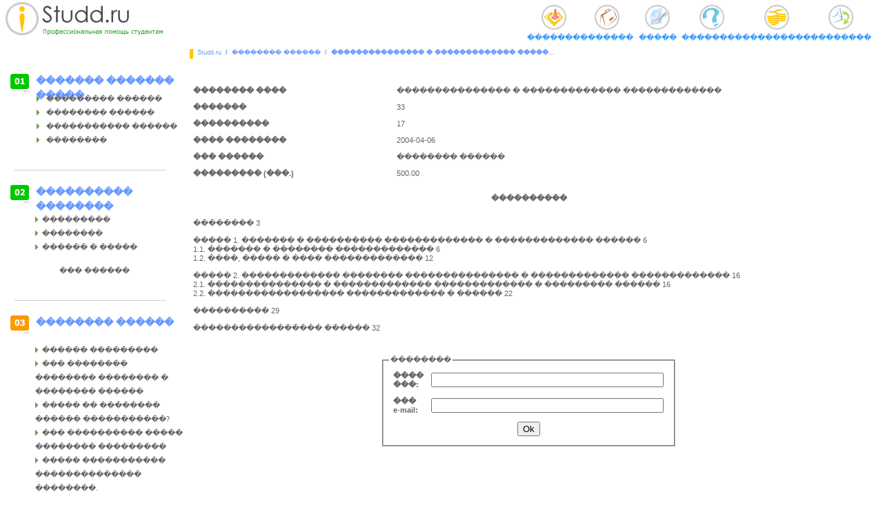

--- FILE ---
content_type: text/html; charset=utf-8
request_url: https://studd.ru/kursoviks/319
body_size: 2751
content:
<!DOCTYPE html>
<html>
<head>
  <meta http-equiv="content-language" content="ru">
  <title>�������� ������ - ��������������� � ������������� ������������� - STUDD.RU</title>
  <meta name="description" content="������� �������, �������� ������ � ��������. ������ ��������� ����� �� �����. ������� �������.">
  <meta name="keywords" content="�������� ������ ��������� �������� �������� ������� �����������">
  <link href="/style.css" rel="stylesheet">
</head>
<body>
  <div class="head" align="left">
    <table width="100%" cellpadding="0" cellspacing="0"><!-- SAPE RTB JS -->
<script
    async="async"
    src="https://cdn-rtb.sape.ru/rtb-b/js/871/2/138871.js"
    type="text/javascript">
</script>
<!-- SAPE RTB END -->
<script type="text/javascript">
<!--
var _acic={dataProvider:10};(function(){var e=document.createElement("script");e.type="text/javascript";e.async=true;e.src="https://www.acint.net/aci.js";var t=document.getElementsByTagName("script")[0];t.parentNode.insertBefore(e,t)})()
//-->
</script><script async="async" src="https://w.uptolike.com/widgets/v1/zp.js?pid=lf42e8d4c4fae577ad23001c765aad6377682f7258" type="text/javascript"></script>  <!--47a5a033--><!--47a5a033--><script async="async" src="https://w.uptolike.com/widgets/v1/zp.js?pid=tl42e8d4c4fae577ad23001c765aad6377682f7258" type="text/javascript"></script>
      <tr>
        <td align="left" valign="top">
          <a href="/"><img class="head" src="/i/logo.gif" width="229" height="48" alt="������� �������, �������� ������. ����� �������"></a>
        </td>
        <td align="right" valign="top" width="100%">
          <div class="topmenu">
            <table width="1%" cellpadding="0" cellspacing="0">
              <tr>
                <td align="center" valign="top">
                  <a href="/"><img src="/i/imain.gif" width="36" height="36" alt="�������"><br>
                  <div>
                    �������
                  </div></a>
                </td>
                <td align="center" valign="top">
                  <a href="/shop"><img src="/i/ishop.gif" width="36" height="36" alt="������� �������, ������� �������� ������"><br>
                  <div>
                    �������
                  </div></a>
                </td>
                <td align="center" valign="top">
                  <a href="/order"><img src="/i/iorder.gif" width="36" height="36" alt="����� �������, �������� ������"><br>
                  <div>
                    �����
                  </div></a>
                </td>
                <td align="center" valign="top">
                  <a href="/inshore"><img src="/i/iinshore.gif" width="36" height="36" alt="��������"><br>
                  <div>
                    ��������
                  </div></a>
                </td>
                <td align="center" valign="top">
                  <a href="/price"><img src="/i/iprice.gif" width="36" height="36" alt="��������� �������, �������� ������"><br>
                  <div>
                    ���������
                  </div></a>
                </td>
                <td align="center" valign="top">
                  <a href="/contacts"><img src="/i/icontact.gif" width="36" height="36" alt="��������"><br>
                  <div>
                    ��������
                  </div></a>
                </td>
              </tr>
            </table>
          </div>
        </td>
      </tr>
    </table>
  </div>
  <div class="broadnav">
    <div class="space"></div>
    <div class="yellow"></div><a href="/">Studd.ru</a> &nbsp;/&nbsp; <a href="/kursoviks">�������� ������</a> &nbsp;/&nbsp; ��������������� � ������������� �����...
  </div>
  <table width="100%" cellpadding="0" cellspacing="0">
    <tr>
      <td align="left" valign="top">
        <div class="nav">
          <div>
            <img src="/i/m01.gif" width="27" height="26" alt="01">������� ������� �����
          </div><a href="/diplomus"><img src="/i/linka.gif" width="4" height="8" alt="��������� ������">��������� ������</a><br>
          <a href="/kursoviks"><img src="/i/linka.gif" width="4" height="8" alt="�������� ������">�������� ������</a><br>
          <a href="/kontrols"><img src="/i/linka.gif" width="4" height="8" alt="����������� ������">����������� ������</a><br>
          <a href="/referats"><img src="/i/linka.gif" width="4" height="8" alt="��������">��������</a><br>
          <div class="hspacer"></div>
          <div>
            <img src="/i/m02.gif" width="27" height="26" alt="02">���������� ��������
          </div>
          <table style="padding:0px;margin-left:48px;">
            <tr>
              <td>
                <ul style="padding:0px;list-style-type:none;margin-left:0px">
                  <li>
                    <img src="/i/linka.gif" width="4" height="8">&nbsp; <a href="/lib/1/">���������</a>
                  </li>
                  <li>
                    <img src="/i/linka.gif" width="4" height="8">&nbsp; <a href="/lib/2/">��������</a>
                  </li>
                  <li>
                    <img src="/i/linka.gif" width="4" height="8">&nbsp; <a href="/lib/3/">������ � �����</a>
                  </li>
                </ul>
              </td>
            </tr>
          </table>
          <center>
            <a href="/lib/">��� ������</a>
          </center>
          <div class="hspacer"></div>
          <div>
            <img src="/i/m03.gif" width="27" height="26" alt="03">�������� ������
          </div>
          <table style="padding:0px;margin-left:48px;">
            <tr>
              <td>
                <ul style="padding:0px;list-style-type:none;margin-left:0px">
                  <li>
                    <img src="/i/linka.gif" width="4" height="8">&nbsp; <a href="/articles/30">������ ���������</a>
                  </li>
                  <li>
                    <img src="/i/linka.gif" width="4" height="8">&nbsp; <a href="/articles/29">��� �������� �������� �������� � �������� ������</a>
                  </li>
                  <li>
                    <img src="/i/linka.gif" width="4" height="8">&nbsp; <a href="/articles/28">����� �� �������� ������ �����������?</a>
                  </li>
                  <li>
                    <img src="/i/linka.gif" width="4" height="8">&nbsp; <a href="/articles/26">��� ���������� ����� �������� ���������</a>
                  </li>
                  <li>
                    <img src="/i/linka.gif" width="4" height="8">&nbsp; <a href="/articles/25">����� ����������� �������������� ��������.</a>
                  </li>
                  <li>
                    <img src="/i/linka.gif" width="4" height="8">&nbsp; <a href="/articles/24">������. ������ ��� �� ������?</a>
                  </li>
                  <li>
                    <img src="/i/linka.gif" width="4" height="8">&nbsp; <a href="/articles/22">�������� ��������� ������� �� ����������� �������������</a>
                  </li>
                  <li>
                    <img src="/i/linka.gif" width="4" height="8">&nbsp; <a href="/articles/21">��� ������ ���� �� �������� �������� 4 ���</a>
                  </li>
                </ul>
              </td>
            </tr>
          </table>
          <center>
            <a href="/articles/">��� ������</a>
          </center>
          <div class="hspacer"></div>
          <div>
            <img src="/i/m01.gif" width="27" height="26" alt="03">��������
          </div><span style="font-size:11px;"></span>
          <p style="margin-left:50px"><span style="font-size:11px;"></span></p>
          <div class="hspacer"></div>
        </div>
      </td>
      <td width="100%" align="left" valign="top">
        <div class="body">
          <br>
          <table border="0" cellpadding="5" cellspacing="1" width="100%">
            <tr>
              <td style="color: #666666; font-weight: 700; width:30%;">�������� ����</td>
              <td>��������������� � ������������� �������������</td>
            </tr>
            <tr>
              <td style="color: #666666; font-weight: 700;">�������</td>
              <td>33</td>
            </tr>
            <tr>
              <td style="color: #666666; font-weight: 700;">����������</td>
              <td>17</td>
            </tr>
            <tr>
              <td style="color: #666666; font-weight: 700;">���� ��������</td>
              <td>2004-04-06</td>
            </tr>
            <tr>
              <td style="color: #666666; font-weight: 700;">��� ������</td>
              <td>�������� ������</td>
            </tr>
            <tr>
              <td style="color: #666666; font-weight: 700;">��������� (���.)</td>
              <td>500.00</td>
            </tr>
            <tr>
              <td colspan="2" align="center" style="color: #666666; font-weight: 700; border-width: 0px !important; border-color: #CCCCCC !important; border-style: solid !important;"><br>
              ����������<br>
              &nbsp;</td>
            </tr>
            <tr>
              <td colspan="2">�������� 3<br>
              <br>
              ����� 1. ������� � ���������� ������������� � ������������� ������ 6<br>
              1.1. ������� � �������� ������������� 6<br>
              1.2. ����, ����� � ���� ������������� 12<br>
              <br>
              ����� 2. ������������� �������� ��������������� � ������������� ������������� 16<br>
              2.1. ��������������� � ������������� ������������� � ��������� ������ 16<br>
              2.2. ������������������ ������������� � ������ 22<br>
              <br>
              ���������� 29<br>
              <br>
              ����������������� ������ 32<br>
              <br></td>
            </tr>
          </table><br>
          <form method="post" action="" name="ORDER" id="ORDER">
            <table style="border-width: 0px !important;" width="100%">
              <tr>
                <td width="50%"></td>
                <td>
                  <fieldset style="width: 400px;">
                    <legend>��������</legend>
                    <table cellpadding="5" cellspacing="1" style="border-width: 0px !important;">
                      <tr>
                        <td style="color: #666666; font-weight: 700; width:30%;">���� ���:</td>
                        <td><input type="text" name="o_name" size="40"></td>
                      </tr>
                      <tr>
                        <td style="color: #666666; font-weight: 700; width:30%;">��� e-mail:</td>
                        <td><input type="text" name="o_email" size="40"></td>
                      </tr>
                      <tr>
                        <td colspan="2" align="center"><input type="submit" value="Ok"></td>
                      </tr>
                    </table>
                  </fieldset>
                </td>
                <td width="50%"></td>
              </tr>
            </table>
          </form>
        </div>
      </td>
      <td><img src="/i/null.gif" width="20" height="1" alt=""></td>
    </tr>
  </table>
  <div class="footer" align="left">
    <table width="100%" cellpadding="0" cellspacing="0">
      <tr>
        <td align="center" valign="top">
          <div class="hspacer"></div>
        </td>
      </tr>
      <tr>
        <td class="links" align="center" valign="top">
          <a href="/">�������</a> | <a href="/shop">�������</a> | <a href="/order">�����</a> | <a href="/inshore">��������</a> | <a href="/price">���������</a> | <a href="/contacts">��������</a> | <a href="/map">����� �����</a>
        </td>
      </tr>
      <tr>
        <td align="center" valign="top">
          &copy;2005-2008 ��� ������ ��� ��������� ������������� ���������� �������� ������ �� <a href="/">studd.ru</a> �����������
        </td>
      </tr>
    </table>
  </div>
<!-- Yandex.Metrika informer --> <a href="https://metrika.yandex.ru/stat/?id=70776076&amp;from=informer" target="_blank" rel="nofollow"><img src="https://informer.yandex.ru/informer/70776076/3_1_FFFFFFFF_EFEFEFFF_0_pageviews" style="width:88px; height:31px; border:0;" alt="Яндекс.Метрика" title="Яндекс.Метрика: данные за сегодня (просмотры, визиты и уникальные посетители)" class="ym-advanced-informer" data-cid="70776076" data-lang="ru" /></a> <!-- /Yandex.Metrika informer --> <!-- Yandex.Metrika counter --> <script type="text/javascript" > (function(m,e,t,r,i,k,a){m[i]=m[i]||function(){(m[i].a=m[i].a||[]).push(arguments)}; m[i].l=1*new Date();k=e.createElement(t),a=e.getElementsByTagName(t)[0],k.async=1,k.src=r,a.parentNode.insertBefore(k,a)}) (window, document, "script", "https://mc.yandex.ru/metrika/tag.js", "ym"); ym(70776076, "init", { clickmap:true, trackLinks:true, accurateTrackBounce:true }); </script> <noscript><div><img src="https://mc.yandex.ru/watch/70776076" style="position:absolute; left:-9999px;" alt="" /></div></noscript> <!-- /Yandex.Metrika counter -->
<!-- SAPE RTB JS -->
<script
    async="async"
    src="https://cdn-rtb.sape.ru/rtb-b/js/244/2/129244.js"
    type="text/javascript">
</script>
<!-- SAPE RTB END --><script async="async" src="https://w.uptolike.com/widgets/v1/zp.js?pid=2024167" type="text/javascript"></script></body>
</html>


--- FILE ---
content_type: text/css;charset=UTF-8
request_url: https://studd.ru/style.css
body_size: 768
content:
BODY {background-color: #ffffff; padding: 0px; margin:0px; border:0px; min-width:760px; font-size: 11px; font-family: verdana, arial, tahoma, helvetica, sans-serif; color: #666666;}
IMG {border: 0px;}

DIV.head {width : 100%; height: 71px; overflow: hidden !important; background-color: #ffffff;}
IMG.head {margin: 3px 8px;}
DIV.topmenu {margin: 7px 17px;}
DIV.topmenu IMG {margin: 0px 17px;}
DIV.topmenu A {text-decoration: none; font-family: tahoma; font-size: 11px; color: #3399ff; line-height: 15px; font-weight: normal;}
DIV.topmenu A:hover {text-decoration: underline;}

DIV.broadnav {width: 100%; height: 14px; overflow: hidden; color: #6699ff; font-face: tahoma; font-size: 9px; font-weight: bold; margin: 0px 0px 22px 0px;}
DIV.broadnav DIV.space {float: left; width: 275px; height: 14px; overflow: hidden;}
DIV.broadnav DIV.yellow {float: left; width: 5px; height: 14px; overflow: hidden; background-color: #ffc600; margin: 0px 6px 0px 0px ;}
DIV.broadnav A {text-decoration: none; color: #6699ff; font-face: tahoma; font-size: 9px; font-weight: normal;}
DIV.broadnav A:hover {text-decoration: underline;}

DIV.nav {width: 274px; overflow: hidden;}
DIV.nav DIV {width: 100%; color: #6699ff; font-size: 14px; font-weight: bold; font-family: verdana; height: 26px; line-height: 21px;}
DIV.nav DIV IMG {float: left; margin: 0px 10px 0px 15px;}
DIV.nav A {text-decoration: none; color: #666666; font-size: 11px; font-family: verdana; line-height: 20px;}
DIV.nav A:hover {text-decoration: underline;}
DIV.nav A IMG {float: left; margin: 6px 10px 0px 53px;}
DIV.nav DIV.hspacer {width: 220px; height: 1px; overflow: hidden; margin: 33px 0px 21px 21px; background-color: #d0d0d0;}
DIV.nav A IMG.ezakaz {float: left; margin: 17px 0px 0px 23px;}

DIV.body {width: 100%; font-fasmily: verdana; font-size: 11px; font-weight: normal; color: #666666;}
DIV.body TD {font-fasmily: verdana; font-size: 11px; font-weight: normal; color: #666666;}
DIV.body H1 {font-family: tahoma; font-size: 12px; font-weight: bold; color: #009700; margin-bottom: 30px;}
DIV.body H2 {font-family: verdana; font-size: 12px; font-weight: bold; color: #666666;}
DIV.body P {text-indent: 30px; line-height: 1.5; text-align: justify; margin: 5px 0px 5px;}
DIV.body A {text-decoration: none; color: #6699ff;}
DIV.body A:hover {text-decoration: underline;}

DIV.footer {width : 100%; height: 49px; overflow: hidden !important; background-color: #ffffff; margin: 20px 0px 0px 0px;}
DIV.footer TD {font-family: tahoma; font-size: 11px; color: #666666; line-height: 15px;}
DIV.footer TD.links {font-family: tahoma; font-size: 11px; color: #3399ff;}
DIV.footer A {text-decoration: none; font-family: tahoma; font-size: 11px; color: #3399ff;}
DIV.footer A:hover {text-decoration: underline;}
DIV.footer DIV.hspacer {width : 95%; height: 1px; background-image: url("i/hspacer.gif"); background-repeat: repeat-x; overflow: hidden !important; margin: 0px 0px 5px 0px;}

--- FILE ---
content_type: application/javascript;charset=utf-8
request_url: https://w.uptolike.com/widgets/v1/version.js?cb=cb__utl_cb_share_1766887617478933
body_size: 397
content:
cb__utl_cb_share_1766887617478933('1ea92d09c43527572b24fe052f11127b');